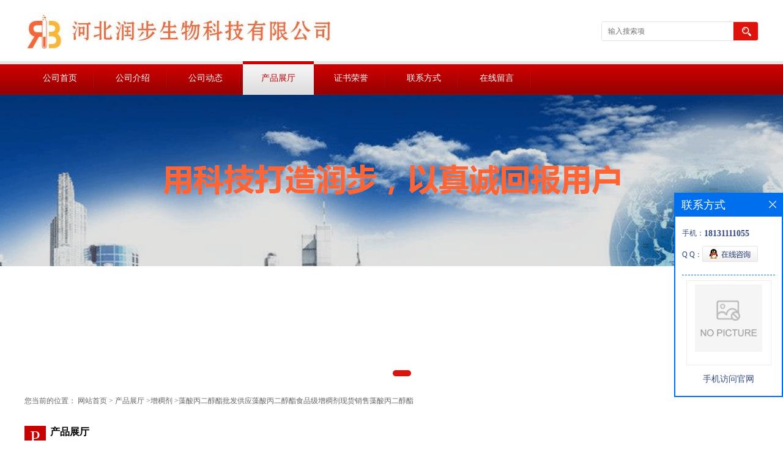

--- FILE ---
content_type: text/html; charset=utf-8
request_url: http://www.hbrbxx.com/products/show28810330.html
body_size: 7657
content:
<!DOCTYPE html PUBLIC "-//W3C//DTD XHTML 1.0 Transitional//EN" "http://www.w3.org/TR/xhtml1/DTD/xhtml1-transitional.dtd">
<html xmlns="http://www.w3.org/1999/xhtml">
<head>
<meta http-equiv="Content-Type" content="text/html; charset=utf-8">
<title>藻酸丙二醇酯批发供应藻酸丙二醇酯食品级增稠剂现货销售藻酸丙二醇酯-河北润步生物科技有限公司</title>
<meta http-equiv="keywords" content="藻酸丙二醇酯批发供应藻酸丙二醇酯食品级增稠剂现货销售藻酸丙二醇酯">
<meta http-equiv="description" content="一、商品信息    【中文名】藻酸丙二醇酯    【英文名】Propyleneglycol alginate    【别 名】藻酸丙二醇酯( PGA )    【标 准】食品级 【用 量】按产品需要适量添加    二、商品简介    藻酸丙二醇酯，别名藻朊酸丙二酯、藻酸...">


<script>
    if(true){
        var curl = window.location.href;
        var defurl = "http://www.hbrbxx.com";
        if(curl.indexOf(defurl)<0){
            if (defurl.indexOf("http://")==0){
                curl = curl.replace(defurl.replace("http:","https:"),defurl);
            }else{
                curl = curl.replace(defurl.replace("https:","http:"),defurl);
            }
            window.location.href = curl;
        }
    }
</script>
<link rel="stylesheet" type="text/css" href="/web/mb/cn/gd_mb40/css/base.css">
<link rel="stylesheet" type="text/css" href="/web/mb/cn/gd_mb40/css/top.css">
<link rel="stylesheet" type="text/css" href="/web/mb/cn/gd_mb40/css/bottom.css">
<link rel="stylesheet" type="text/css" href="/web/mb/cn/gd_mb40/css/layout.css">
<script type="text/javascript" src="/web/mb/cn/gd_mb40/js/jquery-1.11.1.min.js"></script>
<script type="text/javascript" src="/web/mb/cn/gd_mb40/js/common.js"></script>
<script type="text/javascript" src="/web/mb/cn/gd_mb40/js/Tony_Tab.js"></script><!--焦点图-->
<script type="text/javascript" src="/web/mb/cn/gd_mb40/js/jquery.SuperSlide.2.1.1.js"></script>
</head>
<body>
<div class="header">
 <div class="clearfix top">
  <a href="/" class="logo_l">
	<img src="https://imgcn2.guidechem.com/img/msite/2017/5/15/hbrbxx$4d20ae663c13d_bca8.jpg" alt="河北润步生物科技有限公司" title="菊糖酶|麦汁澄清剂|阿诺克索默|D-塔格糖|正二氢愈创酸-河北润步生物科技有限公司"/>
   </a>
  <ul class="tp_sech">
    <form name="form_productSearch" id="form_productSearch1" method="get" onsubmit="return searchProduct('product_sokey1');">
	  <input type="text" placeholder="输入搜索项"  name="keys" id="product_sokey1" value="" class="tp_t_mx_t1"/>
	  <input type="button" value=""  onclick="searchProduct('product_sokey1')" class="tp_t_mx_t2"/>
	 </form>
<script src="/web/mb/publicJs/common.js"></script>
<script type="text/javascript">
    function searchProduct(keyid) {
        var inputid="product_sokey";
        if(keyid)inputid=keyid;
        var keys = $("#"+inputid).val();       // 搜索的关键词
        if(keys==""){
            tusi("请输入您要搜索的关键词");
            return false;
        }
        if (17834 > 0){
            location.href = "/products/list-catid-17834_-keys-"+URLEncode(keys)+"_--p1.html";
        }else {
            location.href = "/products/list-keys-"+URLEncode(keys)+"_--p1.html";
        }
        return false;
    }
</script>
  </ul>
 </div><!--top-->
 <div class="nav">
   <ul>
      <li class=""><a href="/"  class="lrt">公司首页</a></li>
      <li class=""><a href="/about.html"  class="lrt">公司介绍</a></li>
      <li class=""><a href="/news/list--p1.html"  class="lrt">公司动态</a></li>
      <li class="omm"><a href="/products/list--p1.html"  class="lrt">产品展厅</a></li>
      <li class=""><a href="/honors/list--p1.html"  class="lrt">证书荣誉</a></li>
      <li class=""><a href="/contact.html"  class="lrt">联系方式</a></li>
      <li class=""><a href="/feedback.html"  class="lrt">在线留言</a></li>
   </ul>
  </div><!--nav-->
</div><!--header--><div class="banner-box slideBox">
<div class="bd">
 <ul>
        <li><div class="m-width" style="background:url(https://imgcn2.guidechem.com/img/msite/2017/5/10/hbrbxx$354c612e7a716_13b0.png) center top no-repeat;height:480px;">
                <!--<img src="https://imgcn2.guidechem.com/img/msite/2017/5/10/hbrbxx$354c612e7a716_13b0.png" alt=""/>-->
           </div>
		</li>
        <li><div class="m-width" style="background:url(https://imgcn2.guidechem.com/img/msite/2017/5/10/hbrbxx$354c6133d31d0_b478.png) center top no-repeat;height:480px;">
                <!--<img src="https://imgcn2.guidechem.com/img/msite/2017/5/10/hbrbxx$354c6133d31d0_b478.png" alt=""/>-->
           </div>
		</li>
        <li><div class="m-width" style="background:url(https://imgcn2.guidechem.com/img/msite/2017/5/10/hbrbxx$354c613879ab5_ff38.png) center top no-repeat;height:480px;">
                <!--<img src="https://imgcn2.guidechem.com/img/msite/2017/5/10/hbrbxx$354c613879ab5_ff38.png" alt=""/>-->
           </div>
		</li>
   </ul>
 </div>
<div class="banner-btn">
  <a class="prev" href="javascript:void(0);">&lt;</a>
  <a class="next" href="javascript:void(0);">&gt;</a>
   <div class="hd"><ul>
		 <li>&nbsp;</li>
		 <li>&nbsp;</li>
		 <li>&nbsp;</li>
   </ul>
  </div>
 </div><!--banner-btn-->
</div><!--banner-box-->
<style type="text/css">
.title_l{line-height:40px;margin:0px auto;font-size:14px;height:40px;overflow:hidden;}
.title_l a{color: #666;}
</style>


<div class="title_l">
  <div class="title_l_ul">您当前的位置：
                <a href="/" title="网站首页">网站首页</a> &gt;
                <a href="/products/list--p1.html">产品展厅</a>
                &gt;<a href="/products/list-catid-17834_--p1.html">增稠剂</a>
                &gt;<a>藻酸丙二醇酯批发供应藻酸丙二醇酯食品级增稠剂现货销售藻酸丙二醇酯</a>
 </div><!--title_l_ul-->
</div><!--title_l-->

<div class="clearfix mina_index">
  <div class="nd_l_dfr">
     <i>P</i>
     <span>产品展厅<em>RODUCT</em></span>
   </div><!--nd_l_dfr-->

<link rel="stylesheet" type="text/css" href="/web/mb/publicCss/product.css">
<script src="/web/mb/publicJs/jqzoom.base.js?v=20230706"></script>
<script src="/web/mb/publicJs/jquery.jqzoom.js"></script>
<div class="list_box">
    <!-- showpic -->
    <div class="prolist" style="margin-top:20px;">
        <div class="pr_deti_main">
            <div class="clearfix pr_detai_top">
                <div class="wth674">
                    <div class="product-show">
                        <div class="region-detail-gallery">
                           
                            <div id="preview" class="spec-preview">
							  
                                <table width="360" height="360" border="0" cellspacing="0" cellpadding="0">
                                    <tr>
                                        <td width="360" height="360" align="center" valign="middle">
                                            <div class="prism-player" id="player-con" style="margin: 0px auto; display:none;"></div>
                                            <span class="jqzoom">
                                         <img src="https://imgcn6.guidechem.com/simg/product/2023/9/18/168667135604823.jpg" jqimg="https://imgcn6.guidechem.com/img/product/2023/9/18/168667135604823.jpg" class="cv_mfrt" alt="">
                                </span>
                                        </td>
                                    </tr>
                                </table>
                            </div><!--spec-preview-->
                            <div class="spec-scroll">
                                <div class="prev">&nbsp;</div>
                                <div class="next">&nbsp;</div>
                                <div class="items">
                                    <ul>
                                        <li
                                                class="add"
                                        ><img src="https://imgcn6.guidechem.com/simg/product/2023/9/18/168667135604823.jpg" mid="https://imgcn6.guidechem.com/simg/product/2023/9/18/168667135604823.jpg" big="https://imgcn6.guidechem.com/img/product/2023/9/18/168667135604823.jpg" isvideo="0" onclick="preview(this,360);"></li>
                                        <li
                                        ><img src="https://imgcn6.guidechem.com/simg/product/2022/12/14/168667161303653.jpg" mid="https://imgcn6.guidechem.com/simg/product/2022/12/14/168667161303653.jpg" big="https://imgcn6.guidechem.com/img/product/2022/12/14/168667161303653.jpg" isvideo="0" onclick="preview(this,360);"></li>
                                        <li
                                        ><img src="https://imgcn6.guidechem.com/simg/product/2022/12/14/168667161303527.jpg" mid="https://imgcn6.guidechem.com/simg/product/2022/12/14/168667161303527.jpg" big="https://imgcn6.guidechem.com/img/product/2022/12/14/168667161303527.jpg" isvideo="0" onclick="preview(this,360);"></li>
                                        <li
                                        ><img src="https://imgcn6.guidechem.com/simg/product/2022/12/14/168667161303418.jpg" mid="https://imgcn6.guidechem.com/simg/product/2022/12/14/168667161303418.jpg" big="https://imgcn6.guidechem.com/img/product/2022/12/14/168667161303418.jpg" isvideo="0" onclick="preview(this,360);"></li>
                                        <li
                                        ><img src="https://imgcn6.guidechem.com/simg/product/2022/12/14/168667161303351.jpg" mid="https://imgcn6.guidechem.com/simg/product/2022/12/14/168667161303351.jpg" big="https://imgcn6.guidechem.com/img/product/2022/12/14/168667161303351.jpg" isvideo="0" onclick="preview(this,360);"></li>
                                    </ul>
                                </div><!--items-->
                            </div><!--spec-scroll-->
                            <!--缩图结束-->
                        </div>
                        <div class="det_plt">
                            <div class="product_title">藻酸丙二醇酯批发供应藻酸丙二醇酯食品级增稠剂现货销售藻酸丙二醇酯</div>
                            <div class="price-content">
                                <div class="dtai_pmt">
                                    <dl>
                                        <dd><em>起订量 (千克)</em><span>价格</span></dd>
                                        <dd>
                                            <em>1-100</em><span><strong>￥</strong>120 /千克</span>
                                        </dd>
                                        <dd>
                                            <em>100-1000</em><span><strong>￥</strong>118 /千克</span>
                                        </dd>
                                        <dd>
                                            <em>≥1000</em><span><strong>￥</strong>116 /千克</span>
                                        </dd>
                                    </dl>
                                </div><!--dth_pme-->
                                <div class="detail-texta">
                                    <div class="price-outer-div">
                                        <ul>
                                            <li><span>英文名称：<span>Propyleneglycol alginate</span></span></li>
                                        </ul>
                                        <div class="clear"></div>
                                    </div>
                                    <div class="price-outer-div">
                                        <ul>
                                            <li><span>品牌：<span>河北润步</span></span></li>
                                        </ul>
                                        <div class="clear"></div>
                                    </div>
                                    <div class="price-outer-div">
                                        <ul>
                                            <li><span>cas：<span>9005-37-2</span></span></li>
                                        </ul>
                                        <div class="clear"></div>
                                    </div>

                                    <ul class="product-zd ">
                                        <li><strong>发布日期：</strong> 2023-09-18</li>
                                        <li><strong>更新日期：</strong> 2025-10-24</li>
                                    </ul>
                                </div>

                            </div>
                            <div class="detail-button">
                                <div class="prof_se_nd"><a href="/feedback.html?title=藻酸丙二醇酯批发供应藻酸丙二醇酯食品级增稠剂现货销售藻酸丙二醇酯" style="color:#fff;">发送咨询信息</a></div>
                            </div>
                        </div><!--det_plt-->
                        <div class="cl"></div>

                    </div>
                    <div class="cl"></div>
                </div>

            </div><!--pr_detai_top-->
            <div class="prof_all prof_width"><span>产品详请</span></div><!--prof_all-->
            <div class="prog_leg">

                <table width="100%" border="0" cellspacing="0" cellpadding="0" bgcolor="#f9f9f9">
                    <tbody>
                    <tr>
                        <td width="5%" height="45" align="left" nowrap="nowrap">货号 </td>
                        <td width="15%" height="45" align="left">
                            
                        </td>
                    </tr>
                    <tr>
                        <td width="5%" height="45" align="left" nowrap="nowrap">品牌 </td>
                        <td width="15%" height="45" align="left">
                            河北润步
                        </td>
                    </tr>
                    <tr>
                        <td width="5%" height="45" align="left" nowrap="nowrap">主要有效成分 </td>
                        <td width="15%" height="45" align="left">
                            海藻酸丙二醇酯
                        </td>
                    </tr>
                    <tr>
                        <td width="5%" height="45" align="left" nowrap="nowrap">用途 </td>
                        <td width="15%" height="45" align="left">
                            增稠剂
                        </td>
                    </tr>
                    <tr>
                        <td width="5%" height="45" align="left" nowrap="nowrap">型号 </td>
                        <td width="15%" height="45" align="left">
                            食品级
                        </td>
                    </tr>
                    <tr>
                        <td width="5%" height="45" align="left" nowrap="nowrap">别名 </td>
                        <td width="15%" height="45" align="left">
                            藻酸丙二酯
                        </td>
                    </tr>
                    <tr>
                        <td width="5%" height="45" align="left" nowrap="nowrap">纯度 </td>
                        <td width="15%" height="45" align="left">
                            99%
                        </td>
                    </tr>
                    <tr>
                        <td width="5%" height="45" align="left" nowrap="nowrap">CAS编号 </td>
                        <td width="15%" height="45" align="left">
                            9005-37-2
                        </td>
                    </tr>
                    <tr>
                        <td width="5%" height="45" align="left" nowrap="nowrap">有效物质含量 </td>
                        <td width="15%" height="45" align="left">
                            99
                        </td>
                    </tr>
                    </tbody>
                </table>

            </div><!--prog_leg--><!--prog_leg-->
            <div class="ntf_pcde">
                <p>
	<img src="https://imgcn6.guidechem.com/img/product/2023/9/18/168667135604823.jpg"  />
</p>
<p>
	<span style="font-size:16px;"><strong>一、商品信息</strong></span><span style="font-size:16px;"></span> 
</p>
<p style="font-family:sans-serif;font-size:16px;">
	<span style="font-size:16px;"><strong>【中文名】藻酸丙二醇酯</strong></span> 
</p>
<p style="font-family:sans-serif;font-size:16px;">
	<span style="font-size:16px;"><strong>【英文名】Propyleneglycol alginate</strong></span> 
</p>
<p style="font-family:sans-serif;font-size:16px;">
	<span style="font-size:16px;"><strong>【别 名】藻酸丙二醇酯( PGA )</strong></span> 
</p>
<p style="font-family:sans-serif;font-size:16px;">
	<span style="font-size:16px;"><strong>【标 准】食品级<br />
【用 量】按产品需要适量添加<br />
</strong></span>
</p>
<p style="font-family:sans-serif;font-size:16px;">
	<span style="font-size:16px;"><strong>二、商品简介</strong></span><span style="font-size:16px;"></span> 
</p>
<p style="font-family:sans-serif;font-size:16px;">
	<span style="font-size:16px;"><strong>藻酸丙二醇酯，别名藻朊酸丙二酯、藻酸丙二酯、丙二醇藻蛋白酸酯、褐藻酸丙二醇酯，是由部分羧基被丙二醇酯化，部分羧基被碱中和的藻酸类化合物。由海藻中提取的海藻酸深加工制成。<br />
</strong></span>
</p>
<p style="font-family:sans-serif;font-size:16px;">
	<span style="font-size:16px;"><strong>淡黄色略有芳香的粉末，易溶于水，一般用量为1%，浓度高时黏度大，温度升高时黏度下降。在pH3—4范围内，随pH降低而黏度增大。在pH3附近最稳定，在pH7以上发生水解，黏度显著降低。PGA在60℃左右时稳定，温度再升高时黏度下降。但加热时的变化仅表现聚合度降低，未见酯键水解，即使在90℃，pH3．1的酸性溶液中亦能相对稳定。</strong></span> 
</p>
<p style="font-family:sans-serif;font-size:16px;">
	<span style="font-size:16px;"><strong></strong></span> 
</p>
<p style="font-family:sans-serif;font-size:16px;">
	<span style="font-size:16px;"><strong>三、商品用途</strong></span>
</p>
<p style="font-family:sans-serif;font-size:16px;">
	<span style="font-size:16px;"><strong>主要作用为增稠剂，乳脂香精；冰淇淋为；啤酒、饮料为；乳制品、果汁、乳粉为；胶姆糖、巧克力、炼乳、植物油、沙司、豆奶饮料为。青刀豆、黄刀豆、甜玉米、蘑菇、芦笋、青豌豆等罐头；干酪为；乳脂干酪为；冷饮为；番茄酱为；大豆饮料为；酸黄瓜为这些都可以用。</strong></span>
</p>
<p style="font-family:sans-serif;font-size:16px;">
	<br />
</p>
<p style="font-family:sans-serif;font-size:16px;">
	<br />
</p>
<p style="font-family:sans-serif;font-size:16px;">
	<strong><span style="font-size:16px;">厂家藻酸丙二醇酯&nbsp; 生产厂家藻酸丙二醇酯&nbsp; 食品级藻酸丙二醇酯&nbsp; 价格藻酸丙二醇酯&nbsp; 哪里有卖的藻酸丙二醇酯&nbsp; 品牌藻酸丙二醇酯&nbsp; 供应藻酸丙二醇酯&nbsp; 报价藻酸丙二醇酯&nbsp; 厂家直 销藻酸丙二醇酯&nbsp; 直供藻酸丙二醇酯&nbsp; 现货藻酸丙二醇酯&nbsp; 专业生产藻酸丙二醇酯&nbsp; 食用藻酸丙二醇酯&nbsp; 类别含量99%藻酸丙二醇酯&nbsp; 品质藻酸丙二醇酯&nbsp; 批发藻酸丙二醇酯&nbsp; 食用藻酸丙二醇酯&nbsp; 作用藻酸丙二醇酯&nbsp; 用途藻酸丙二醇<strong>酯&nbsp; *厂家藻酸丙二醇酯</strong></span></strong> 
</p>
<p style="font-family:sans-serif;font-size:16px;">
	<img src="https://imgcn6.guidechem.com/img/product/2023/4/19/168667095903601.jpg"  />
</p>
            </div><!--ntf_pcde-->
        </div><!--pr_deti_main-->
    </div>
    <script>function tomessage(s,d){
        document.getElementById("stype").value=s;
        document.getElementById("sid").value=d;
        document.formdetail.method="POST";
        document.formdetail.submit();
    }</script>
    <form method="post" action="message.html" name="formdetail" id="formdetail">
        <input type="hidden" name="stype" id="stype" value="">
        <input type="hidden" name="sid" id="sid" value="">
    </form>
<style>.price-outer-div li{width: 100%;}
</style>


</div>



<style type="text/css">
.ews_t_t{line-height:45px;margin:0px auto;font-size:16px;height:45px;overflow:hidden;color:#333;font-weight:bold;text-align: left;}
.ews_t_tl{overflow:hidden;}
.ews_t_tl a{float:left;color:#555;display:block;height:36px;line-height:36px;padding:0px 15px;background:#eeeeee;font-size:14px;margin-right:20px;margin-bottom:20px;border-radius:6px;-moz-border-radius:6px;-webkit-border-radius:6px;text-align: left;}
.prto_zi_ul li{float:left;width:23%;margin-bottom:10px;padding-right:2%;list-style:none;}
.prto_zi_ul li table{width:100%;height:200px;}
.prto_zi_ul {padding:0px;margin:0px;width:100%;display:block;overflow:hidden;}
.prto_zi_ul li table img{max-width:100%;max-height:200px;}
.text_mdf{display:block;height:25px;overflow:hidden;color:#333;line-height:25px;font-size:14px;text-align:center;}
.text_mdf a{color:#333;}
.news_tag{padding:0px 20px;}

.swe_md{background:#fff;}
</style>

<div class="swe_md">

<div class="news_tag">
<div class="ews_t_t">相关产品：</div><!--ews_t_t-->
<ul class="prto_zi_ul">
    <li>
	  <table width="100%" border="0" cellspacing="0" cellpadding="0">
          <tr>
            <td align="center" valign="middle">
            <a href="/products/show27316811.html" target="_blank">
            <img src="https://imgcn6.guidechem.com/simg/product/2023/3/3/168667154001809.png" alt="">
             </a>
            </td>
          </tr>
         </table>
         <div class="text_mdf">
            <a href="/products/show27316811.html" target="_blank">D-甘露糖醇</a>
        </div>
    </li>
    <li>
	  <table width="100%" border="0" cellspacing="0" cellpadding="0">
          <tr>
            <td align="center" valign="middle">
            <a href="/products/show27280400.html" target="_blank">
            <img src="https://imgcn6.guidechem.com/simg/product/2023/2/27/168667162505636.jpg" alt="">
             </a>
            </td>
          </tr>
         </table>
         <div class="text_mdf">
            <a href="/products/show27280400.html" target="_blank">黄原胶 汉生胶 固体饮料果冻果酱食用增稠剂 梅花</a>
        </div>
    </li>
    <li>
	  <table width="100%" border="0" cellspacing="0" cellpadding="0">
          <tr>
            <td align="center" valign="middle">
            <a href="/products/show27280358.html" target="_blank">
            <img src="https://imgcn6.guidechem.com/simg/product/2023/2/27/168667161503028.jpg" alt="">
             </a>
            </td>
          </tr>
         </table>
         <div class="text_mdf">
            <a href="/products/show27280358.html" target="_blank">黄原胶 汉生胶 酱料粥烘焙品用 食品级增稠剂 阜丰</a>
        </div>
    </li>
    <li>
	  <table width="100%" border="0" cellspacing="0" cellpadding="0">
          <tr>
            <td align="center" valign="middle">
            <a href="/products/show27280254.html" target="_blank">
            <img src="https://imgcn6.guidechem.com/simg/product/2023/2/27/168667160702128.jpg" alt="">
             </a>
            </td>
          </tr>
         </table>
         <div class="text_mdf">
            <a href="/products/show27280254.html" target="_blank">瓜尔胶 瓜尔豆胶 奶油冰淇淋糕点 食品级增稠剂 雪龙</a>
        </div>
    </li>
</ul>
</div><!--news_tag-->
</div><!--swe_md--> </div><!--mina_index-->
 
<script type="text/javascript" src="/web/mb/publicJs/common.js"></script>


<style typpe="text/css">
    .flot_cuext{width:174px;position:fixed;right:0px;top:100px;background:#006fed;padding:2px;}
    .lot_cu1{height:37px;}
    .lot_cu1 span{float:left;line-height:37px;color:#fff;font-size:18px;font-family:"微软雅黑";margin-left:10px;}
    .lot_cu2{background:#fff;padding:0px 11px 15px;}
    .lot_cu1 a{float:right;margin-top:11px;margin-right:9px;}
    .lot_cu2 dl{padding:10px 0px 15px;border-bottom:1px dashed #006fed;}
    .lot_cu2 dl dd{color:#314985;font-size:12px;line-height:35px;word-break:break-all;table-layout:fixed;overflow:hidden;}
    .lot_cu2 dl dd span{float:left;}
    .lot_cu2 dl dd em{float:left;}
    .lot_cu2 dl dd em img{margin-top:3px;}
    .lot_cu2 dl dd strong{color:#314985;font-size:14px;}
    .lot_cet1{margin:19px 0px;text-align:center;}
    .lot_cet2{width: 125px;height: 125px;margin:8px auto 10px;border:1px solid #eeeeee;text-align:center;padding:6px;}
    .lot_cet2 img{max-width: 110px;max-height: 110px;}
    .lot_cet3{text-align:center;line-height:25px;color:#314985;font-size:14px;font-family:"微软雅黑";}
    .flot_cuext{
        z-index: 999999;
    }
</style>


<div class="flot_cuext" style="font-size: 12px;Top:315px;position: fixed;right: 0px; font-size: 12px;">

    <div class="lot_cu1"><span>联系方式</span><a onclick="hideQq()" href="javascript:void(0)"><img src="/images/clr_xwe.png"></a></div><!--lot_cu1-->
    <div class="lot_cu2">
        <dl>
            <dd><span>手机：</span><em title="联系人:蒋亚轩"><strong>18131111055</strong></em></dd>
            <dd><span>Q Q：</span><em><a target="_blank" href="tencent://message/?Menu=yes&uin=1016695530&Site=河北润步生物科技有限公司&Service=300&sigT=45a1e5847943b64c6ff3990f8a9e644d2b31356cb0b4ac6b24663a3c8dd0f8aa12a545b1714f9d45"><img src="/images/qq_meq.jpg"></a></em></dd>
        </dl>




        <div class="lot_cet2"><img src="/web/makeewm.action?content=http%3A%2F%2Fm.hbrbxx.com%2F&width=150"></div><!--lot_cet2-->
        <div class="lot_cet3">手机访问官网</div><!--lot_cet3-->


    </div><!--lot_cu2-->

</div>

<script>
    function hideQq() {
        $(".flot_cuext").hide();
    }
</script>
<div class="inx_peu_m">
 <ul class="clearfix">
  <li class="clearfix nx_pe_left">
			<a href="/products/list-catid-17810_--p1.html">甜味剂</a>
			<a href="/products/list-catid-17855_--p1.html">抗氧化剂</a>
			<a href="/products/list-catid-17856_--p1.html">酸味剂</a>
			<a href="/products/list-catid-17857_--p1.html">氨基酸</a>
			<a href="/products/list-catid-18060_--p1.html">防腐剂</a>
			<a href="/products/list-catid-18292_--p1.html">酸度调节剂</a>
			<a href="/products/list-catid-18303_--p1.html">消泡剂</a>
			<a href="/products/list-catid-18305_--p1.html">改良剂</a>
			<a href="/products/list-catid-18306_--p1.html">漂白剂</a>
			<a href="/products/list-catid-18325_--p1.html">营养强化剂</a>
			<a href="/products/list-catid-18330_--p1.html">水分保持剂</a>
			<a href="/products/list-catid-18343_--p1.html">酶制剂</a>
			<a href="/products/list-catid-18409_--p1.html">增味剂</a>
			<a href="/products/list-catid-18414_--p1.html">乳化剂</a>
			<a href="/products/list-catid-18446_--p1.html">营养性添加剂</a>
			<a href="/products/list-catid-18788_--p1.html">维生素类</a>
			<a href="/products/list-catid-18813_--p1.html">无机盐类</a>
			<a href="/products/list-catid-52501_--p1.html">食品辅料</a>
			<a href="/products/list-catid-17832_--p1.html">香精</a>
			<a href="/products/list-catid-17833_--p1.html">着色剂 护色剂</a>
			<a href="/products/list-catid-17834_--p1.html">增稠剂</a>
  </li>
  <li class="nx_pe_right">
   <span>产品目录</span>
   <em>PRODUCTS</em>
   <i>请输入产品名称或CAS号进行搜索！</i>
   <div class="nx_pe_ri">
    <form name="form_productSearch" id="form_productSearch2" method="get" onsubmit="return searchProduct('product_sokey2');">
	  <input type="text" placeholder="输入搜索项"  name="keys" id="product_sokey2" value="" class="tp_t_m_mv1"/>
	  <input type="button" value="搜索"  onclick="searchProduct('product_sokey2')" class="tp_t_m_mv2"/>
	 </form>
   </div><!--nx_pe_ri-->
  </li>
 </ul>
</div><!--inx_peu_m-->

<div class="footer">
  
 <div class="footer_b">
  <p>
   版权所有 Copyright (©) 2026 
<a href="/sitemap.xml" target="_blank" class="zzb07link">XML</a>			
			  
            技术支持：
            <a href="https://china.guidechem.com/" id="guidechem" class="TechnicalSupport" target="_blank">盖德化工网</a>&nbsp;&nbsp;
            <a href="https://www.21food.cn/" id="21food" class="TechnicalSupport" target="_blank">食品商务网</a>&nbsp;&nbsp;
  </p>
 </div><!--footer_b-->
</div><!--footer-->
<script src="/js/jquery.cookie.js"></script>

<script>
    $("img").each(function(){
        if($(this).attr('src')=='') $(this).remove();
    });
    if(location.href.indexOf('/news/list')!=-1){
        $("img").error(function () {
            $(this).remove();
        });
    }else {
        $("img").error(function () {
            $(this).attr("src", "/images/nophoto.png");
        });
    }
</script>
<script type='text/javascript' src='https://tj.guidechem.com/js/visitcount3.js'></script> 
<script type='text/javascript' defer> 
var _visitCount_ = new VisitCount(); 
_visitCount_.dbName='guidecn'; 
_visitCount_.source='pc'; 
_visitCount_.sid=28810330; 
_visitCount_.clientkey='1768982244295_3806'; 
_visitCount_.comid=168667; 
_visitCount_.vcomid=0; 
_visitCount_.keyword=''; 
_visitCount_.stype='pro'; 
_visitCount_.visittimes=1; 
_visitCount_.data=''; 
_visitCount_.types=''; 
_visitCount_.time='1768982244310'; 
_visitCount_.sign='2f2ff48620193d840c131bf8efb646d0'; 
_visitCount_.sentReq(); 
function _doAction_(sid,stype,action,actiondata,scomid){
	_visitCount_.doaction(sid,stype,action,actiondata,scomid);
 }
</script>
<script type="text/javascript">
 $(".slideBox").slide({mainCell:".bd ul",autoPlay:true});
</script>
</body>
</html>



--- FILE ---
content_type: text/css
request_url: http://www.hbrbxx.com/web/mb/cn/gd_mb40/css/top.css
body_size: 674
content:
@charset "utf-8";
/* CSS Document */

.header{position:relative;}

.logo_l{float:left;height:80px;display: flex;justify-content: center;align-items:center;}
.logo_l img{max-height: 80px;max-width: 510px;vertical-align:middle;}
.top{max-width:1200px;margin:0px auto;padding: 10px 0px;min-width:1200px;}

.tp_sech{border:1px solid #dfe1e3;border-radius:4px;-moz-border-radius:4px;-webkit-border-radius:4px;height:30px;float:right;margin-top:25px;overflow: hidden;}
.tp_t_mx_t1{float:left;width:205px;border:0px;outline:none;color:#333;font-size:12px;height:30px;line-height:30px;padding-left:10px;background: #fff;}
.tp_t_mx_t2{float:left;width:40px;height:30px;cursor:pointer;outline:none;background:none;border:0px;background: #de130c url(../images/secr1.png) center center no-repeat;}



.nav{width:100%;height: 55px;background: url(../images/dh-bg.jpg) left center repeat-x;min-width:1200px;}
.nav ul{max-width:1200px;margin:0px auto;}
.nav ul li{height: 55px;line-height:55px;display:inline-block;color:#454545;font-size:14px;background: url(../images/nav_r.jpg) right 4px no-repeat;}
.nav ul li a{display: block;font-size: 14px;line-height: 55px;color: #fff;height:55px;padding:0px 30px;}

.nav ul li.omm a{background:url(../images/nav_hv.jpg) left center repeat-x;color:#c30005;}
.nav ul li:hover a{background:url(../images/nav_hv.jpg) left center repeat-x;color:#c30005;}


/*input.tp_t_mx_t1::placeholder { color:#fff}
input.tp_t_mx_t1::-webkit-input-placeholder { color:#fff}
input.tp_t_mx_t1::-ms-input-placeholder{ color:#fff}
input.tp_t_mx_t1::-moz-input-placeholder{ color:#fff}*/

--- FILE ---
content_type: text/css
request_url: http://www.hbrbxx.com/web/mb/cn/gd_mb40/css/layout.css
body_size: 4112
content:
@charset "utf-8";
/* CSS Document */

.banner-box{width:100%;position:relative;overflow:hidden;min-width:1200px;}
.banner-box .bd{ width:100% !important;}
.banner-box .bd li .m-width {width:100%;margin:0 auto;overflow:hidden;text-align:center;}
.banner-box .bd li{width:100% !important;}
.banner-box .bd li a{display:block;background-size:auto;}
.banner-box .bd li a img,.banner-box .bd li img{max-width:100%;}
.banner-btn a{display:block;width:50px;height:70px;position:absolute;top:0;font-size:0px;display:none;}

.banner-btn a.prev{position:absolute;left:10px;top:50%;margin-top:-35px;} 
.banner-btn a.next{position:absolute;right:10px;top:50%;margin-top:-35px;}

.banner-box .hd {position:absolute;bottom:15px;width:100%;text-align:center;}
.banner-box .hd ul li{width:10px;height:10px;margin-right: 8px;display: inline-block;cursor: pointer;border-radius:8px;-moz-border-radius:8px;-webkit-border-radius:8px;background:#fff;}
.banner-box .hd ul li.on{background:#de130c;width:30px;}

.nx_pe_left{float:left;width:740px;}
.nx_pe_right{float:right;width:240px;}
.nx_pe_left a{display:block;float:left;height:26px;line-height:26px;width: 126px;margin: 3px 20px 3px 0px;color:#fff;font-size:12px;overflow:hidden;}
.nx_pe_left a:hover{text-decoration:underline;}
.nx_pe_right span{display:block;line-height: 35px;font-weight: bold;font-size: 26px;color: #fff;}
.nx_pe_right em{display:block;line-height: 49px;font-weight: bold;font-size: 36px;color: #d2524f;}
.nx_pe_right i{display:block;line-height: 20px;font-size: 12px;color: #fff;font-style: normal;margin-bottom: 10px;margin-top: 15px;}
.tp_t_m_mv1{float:left;width: 189px;border:0px;outline:none;color:#333;font-size:12px;height:30px;line-height:30px;padding-left:10px;background: #fff;}
.tp_t_m_mv2{float:left;width:40px;height:30px;cursor:pointer;outline:none;background:none;border:0px;background: #de130c;color:#fff;font-size:14px;}




.mnb_lft em{display:block;padding: 6px 15px;}
.mnb_lft em a{display:block;line-height: 34px;height: 34px;overflow:hidden;color: #666;font-size: 14px;border-bottom: 1px dotted #e5e5e5;}
.mnb_lft em a:last-child{border-bottom:0px;}
.mnb_lft em a:hover{color:#103778;}
.mnb_lft{float:left;width:260px;border: 1px solid #e5e5e5;border-top: 3px solid #103778;}
.mnb_rtt{float:right;width: 925px;}
.prt_lust{width: 470px;overflow:hidden;float: left;margin-left: 15px;}
.prt_lust ul{width:570px;overflow: hidden;}
.prt_lust ul li{float:left;width:180px;margin-right:15px;position:relative;}

.prt_lust ul li:hover .t_tp_t2{display:block;}
.d_pe_top2 .mr_frBtnR,.d_pe_top2 .mr_frBtnL{height: 41px;width: 38px;text-align:center;position:absolute;z-index:3;top: 89px;}
.d_pe_top2 .prev{left: 0px;background: url(../images/l_btn.png) left no-repeat;}
.d_pe_top2 .next{right: 0px;background: url(../images/r_btn.png) left no-repeat;}
.d_pe_top2 .prev img,.d_pe_top2 .next img{display:none;}

.t_tp_t1{width: 178px;border:1px solid #e4e4e4;background:#fff;height:200px;}
.t_tp_t1 table{width:100%;height:200px;}
.t_tp_t1 table img{max-width:100%;max-height:200px;}
.t_tp_t2{line-height: 37px;overflow:hidden;height: 37px;text-align: left;position:absolute;left:0px;bottom:0px;display:none;background: url(../images/ss_bg.png) left center repeat-x;width: 100%;}
.t_tp_t2 a{color: #fff;line-height: 37px;overflow:hidden;width: 120px;height: 37px;background: url(../images/ss_btn.jpg) right center no-repeat;display: block;font-size: 12px;padding-right: 50px;padding-left: 10px;}

.mina_index{width:1200px;overflow:hidden;margin: 20px auto 10px;}

.abt_nmd{display:block;height: 45px;line-height: 45px;padding-left: 15px;border-top-left-radius:5px;border-top-right-radius:5px;background-color: #e5e5e5;font-size: 14px;color: #333;font-weight:bold;}
.ind_cen_ter{float:left;width:260px;}
.ind_rig_ht{float:right;width:920px;overflow:hidden;}
.about_m p{margin-top:20px;}
.about_m img{max-width:100%;}
.about_m{line-height:25px;font-size:12px;color:#333;}

.in_ce_t1{margin-bottom: 15px;overflow: hidden;}
.m_in_ler1{display:block;height: 45px;line-height: 45px;padding-left: 15px;background-color: #e5e5e5;font-size: 14px;color: #333;font-weight:bold;}
.n_cett2{padding:10px 15px;font-size: 12px;line-height:28px;color: #666;}
.n_cett2 li a{color: #898989;}





.m_i_rn_le1{display:block;height:60px; background:#3399cc; color:#FFF; line-height:60px !important; padding-left:30px; font-size:15px;font-weight:bold;}
.y_ctr2 li{display: block;height:33px;background:#f6f6f4;line-height:33px;border-radius: 6px;-moz-border-radius: 6px;border-radius: 6px;margin-top: 10px;border: 1px solid #e5e5e5;position:relative;}
.y_ctr2 li:last-child{border-bottom:0px;}
.y_ctr2 li a{display: block;height: 33px;line-height: 33px;padding-left:25px;background:url(../images/dd_03.png) 13px 10px no-repeat;color: #82846f;overflow:hidden;font-size: 14px;}

.eb_lm_mdrf{position:relative;}
.leb_lm_m{display:none;width: 100%;}
.leb_lm_m a{display:block;height: 33px;line-height: 33px;color: #7e7e7e;font-size: 12px;padding-left: 18px;}
.leb_lm_m a:hover{color:#666;}
.more_ald{display:block;position:absolute;right: 0px;top: -34px;width: 32px;z-index: 1;height: 35px;cursor:pointer;color:#999;font-size:18px;line-height:38px;text-align:center;font-style:normal;font-weight:bold;}

.y_ctr2{}


.contact_m{line-height:35px;font-size:14px;color:#343a40;padding:20px 0px;}
.contact_m ul{border-bottom:1px dashed #e5e5e5;padding-bottom:10px;margin-bottom:10px;}
.contact_m p strong{font-size:16px;}
.contact_m p img{max-width:100%;}

.feed_m{margin:30px auto;max-width:1310px;padding:0px 15px;}
.form-group{line-height:36px;margin-bottom:22px;position:relative;display:inline-block;width:100%;}
.form-control{border:1px solid #e4eaec;border-radius:4px;-moz-border-radius:4px;-webkit-border-radius:4px;line-height:36px;height:36px;outline:none;color:#666;font-size:12px;padding-left:2%;width:97%;}
textarea.form-control{border:1px solid #e4eaec;border-radius:4px;-moz-border-radius:4px;-webkit-border-radius:4px;line-height:36px;height:180px;outline:none;color:#666;font-size:12px;padding:10px 2%;width:95%;}
#code{border:1px solid #e4eaec;border-radius:4px;-moz-border-radius:4px;-webkit-border-radius:4px;line-height:36px;height:36px;outline:none;color:#666;font-size:12px;padding-left:2%;width:40%;float: left;}
.btn-primary{border:1px solid #c70200 ;border-radius:4px;-moz-border-radius:4px;-webkit-border-radius:4px;line-height:36px;height:36px;outline:none;font-size:12px;width:100%;background:#c70200 ;color:#fff;cursor:pointer !important;}
.form-group label{position:absolute;left:0px;bottom:-20px;line-height:20px;color:#666;font-size:12px;}
.form-group label.error{color:#ff0000;}
.form-group span{height: 34px;padding: 0px 10px 0 0;font-size: 14px;display: block;font-weight: 400;margin-left: 10px;color: #76838f;float: left;text-align: center;background-color: #f3f7f9;border: 1px solid #e4eaec;border-radius: 3px;line-height: 36px;}
.form-group span img{float:left;}
.form-group span a{display:inline-block;color:#666;font-size:12px;}


.job_mdf_m{margin:20px auto;max-width:95%;}
.job_mdf_m ul{padding:0px 0px 10px;border-bottom:1px dashed #e5e5e5;margin-bottom:10px;}
.job_mdf_m ul li{color: #666666;font-size: 14px;line-height:25px;}
.job_mdf_m ul li span{color:#333;}
.job_mdf_m ul li h3{font-size:16px;}


.title_l{line-height: 41px !important;font-size: 12px !important;height: 41px !important;overflow:hidden;color: #666;margin: 0px auto;max-width: 1200px;}
.title_l a{color: #666;}





.dhr_mt1{display:block;font-size:22px;line-height:35px;text-align:center;color: #333;margin:15px 0px 15px;}
.dhr_mt2{display:block;color:#666;font-size:12px;line-height:45px;text-align:center;margin-bottom:10px;}
.dhr_mt3 img{max-width:100%;}
.dhr_mt3 p{color:#666;font-size:14px;line-height:30px;}
.dhr_mt3{margin-top:15px;color:#666;font-size:14px;line-height:30px;}

.pge_re{margin-bottom:20px;margin-top:40px;}
.pge_re span{display:block;line-height:32px;height:32px;overflow:hidden;font-size: 14px;color:#333;padding:0px 10px;}
.pge_re span a{color: #666;}
.pge_re span a:hover,.text_bsd a:hover,.prut_dr table tr td a:hover{color:#c70200;}

/* 分页 */
a{text-decoration:none;}
*{padding:0; margin:0; list-style:none;}
address,cite,em {font-style:normal;}
.page_tp{margin:27px auto;text-align:center;height:32px;line-height:32px;display:inline-block;width:100%;}
.page_op_txt{background:#fff;border:1px solid #ccc;height:30px;line-height:30px;padding:0px 10px !important;display:inline-block;color:#333333;font-size:12px;font-family:"微软雅黑";margin-right:10px;display:inline-block;margin-left:10px;outline:none;border-radius:2px;-moz-border-radius:2px;-webkit-border-radius:2px;}
.page_tp span{color:#6d6d6d;font-size:12px;font-family:"微软雅黑";display:inline-block;padding:0px !important;border:0px !important;background:none;}
.red_pcd{width:40px;height:28px;line-height:28px;color:#6d6d6d;font-size:12px;font-family:"微软雅黑";border:1px solid #ccc;padding-left:5px;margin-right:10px;margin-left:10px;display:inline-block;margin-top:-3px;outline:none;text-align:center;border-radius:2px;-moz-border-radius:2px;-webkit-border-radius:2px;}
.red_pcd1{width:46px;height:30px;border:1px solid #e5e5e5;color:#333;font-size:12px;font-family:"微软雅黑";background:none;cursor:pointer !important;margin-left:10px;display:inline-block;margin-top:-3px;background:#efefef;border-radius:2px;-moz-border-radius:2px;-webkit-border-radius:2px;}
.page_tp em{display:inline-block;margin-right:10px;}
.page_op_txtu{color:#bbb;}
.page_tp em a{background:#fff;border:1px solid #e5e5e5;padding:0px;height:30px;line-height:30px;width:36px;display:inline-block;color:#333333;font-size:13px;font-family:"微软雅黑";text-align:center;margin:0px 5px;border-radius:2px;-moz-border-radius:2px;-webkit-border-radius:2px;}
.page_tp em a.on{border: 1px solid #333;color:#fff;background: #333;font-weight:bold;}
.page_tp em a.on_last{border-right:1px solid #e5e5e5;}



.ind_left{width: 380px;float: left;}
.ind_center{float: left;width: 340px;}
.ind_right{float: right;width: 320px;}
.nd_l_dfr{height:37px;background:url(../images/vvu.jpg) left bottom repeat-x;overflow: hidden;}
.nd_l_dfr span{padding-left:7px;color: #000;display:inline-block;line-height: 20px;float:left;background: #fff;font-size: 16px;font-weight: bold;padding-right: 15px;}
.nd_l_dfr span em{display:block;color: #c70200;font-size: 13px;}
.nd_l_dfr i{background:#c70200;font-size:30px;font-family:"微软雅黑";color:#fff;display:block;float:left;height:37px;line-height:37px;padding:0px 9px 0px 9px;font-style: normal;}
.nd_l_dfr a{float:right;height: 25px;padding-left:18px;color: #c70200;line-height: 25px;font-size:12px;display: block;background: #fff;margin-top: 18px;}
.nd_l_dfr a:hover{color:#c70200;text-decoration:underline;}
.n_d_l_dfr{height: 41px;background:url(../images/a_r_top.jpg) no-repeat;line-height:41px;color:#737373;padding-right:42px;}
.n_d_l_dfr span{float:left;display:block;height: 41px;line-height: 41px;color: #003972;font-size: 14px;font-weight: bold;padding-left: 30px;}
.inc_xont,.news_xont{padding: 15px 0px;}

.news_xont li{line-height: 23px;height: 23px;overflow:hidden;}
.news_xont li a{display:block;line-height:23px;color: #666;font-size: 12px;height:23px;overflow:hidden;float:left;max-width:260px;overflow:hidden;}
.news_xont li span{float:right;color: #666;}
.news_xont li a:hover{color:#c70200;}


.d_pe_top2{width: 570px;height:220px;overflow:hidden;position: relative;}
.d_pe_top2 ul{float:left;}



.bt_n_mdf{display:block;padding: 25px 0px;}
.bt_n_mdf a{display:block;line-height: 35px;height: 35px;overflow:hidden;color: #7e7e7e;font-size: 14px;background: url(../images/l_bag2.jpg) right center no-repeat;padding-left: 80px;padding-bottom: 4px;}
.bt_n_mdf a.omm{background: url(../images/l_bag1.jpg) right center no-repeat;color: #fff;}
.about_m,.news_mdef_m{padding: 10px 0px;}
.bt_n_mdf a:hover{background: url(../images/l_bag1.jpg) right center no-repeat;color: #fff;}

.pdor_lost_m{padding:20px 20px 0px;overflow:hidden;}
.pdor_lost_m ul{width: 950px;}
.pdor_lost_m ul li{width: 205px;margin-right:20px;float:left;margin-bottom:20px;}
.pdor_lost_m ul li table{width:100%;height:175px;}
.pdor_lost_m ul li span{display:block;height:175px;border:1px solid #e5e5e5;overflow:hidden;}
.pdor_lost_m ul li table img{max-width:100%;max-height:175px;}
.xp_man_cd1{display:block;text-align: center;height: 30px;overflow: hidden;line-height:30px;color: #333;font-size:14px;margin-top: 10px;}
.xp_man_cd1:hover{text-decoration: none;color:#c70200;}


.na_ind_cndf{width:1200px;margin: 10px auto 20px;overflow: hidden;}


.list_news{list-style:none;padding:20px 20px 20px 20px;}

.list_news li{color:#898989;background:url(../images/gif-0315.gif) left center no-repeat;padding-left:30px;line-height:38px; height:38px;border-bottom: 1px dotted #e3e2e2;position:relative;padding-right:80px;overflow:hidden;}
.list_news li a{color:#303c4b;}
.list_news li a:hover{text-decoration:none;color:#c70200;}
.news_time{position:absolute;right:0px;top:0px;}
.news_xont li:last-child{border-bottom:0px;}

.nd_l_df_r1{width: 570px;margin: 10px auto;overflow: hidden;}


.nd_c_cdf{display:block;overflow:hidden;position: relative;padding: 10px 10px;background:#e5e5e5;border-radius: 5px;}
.tp_t_mxt1{height: 28px;background:#fff;color:#666;font-size:12px;border:0px;outline:none;width: 95%;padding-left: 3%;line-height: 28px;border:1px solid #b5b5b5;}
.tp_t_mxt2{background:#dc0a12 url(../images/secr1.png) center center no-repeat;background-size:26px 15px;width: 50px;height: 30px;border:0px;font-size:0px;cursor: pointer;position: absolute;right: 14px;top: 10px;display: block;z-index: 1;}


.prut_dr{margin-top:20px;}
.prut_dr table{border-right:1px solid #efefef;border-top:1px solid #efefef;}
.prut_dr table tr td{border-left:1px solid #efefef;border-bottom:1px solid #efefef;}
.prut_dr table tr td a{color:#333;font-size:12px;}
.pd_t_ncd1{display:block;max-width:120px;font-size:12px;color:#333;word-break: break-all;}
.pd_t_ncd2{display:block;max-width:250px;font-size:12px;color:#333;word-break: break-all;}
.pd_t_ncd3{display:block;max-width:100px;font-size:12px;color:#333;word-break: break-all;}
.tlt_nav{background: #003972 !important;font-size:14px;color:#fff;}
.pdt_ncd1{display:block;max-width:250px;font-size:14px;color:#333;}
.pdt_ncd2{display:block;max-width:170px;font-size:14px;color:#333;}
.prut_dr table tr td a:hover{color:#003972;}


.pdir_all{display:block;padding-top: 10px;}
.pdir_all a{height:40px;display:block;padding-left: 46px;background:#f5f5f5 url(../images/se_t.jpg) 19px center no-repeat;color:#949494;font-size:14px;line-height:40px;border-bottom:1px solid #fff;overflow: hidden;}
.pdir_all a:hover{color:#003972;}

.nd_l_dfr1{height:41px;background:#013b46 url(../images/a_top_bg.jpg) no-repeat;color:#fff;line-height:41px;font-size:16px;text-align:center;}

.nd_l_dfr2{background:#c0a063;height:44px;color:#fff;line-height:44px;font-size:16px;text-align:center;}

.tle_mxf{background: #e88b3e url(../images/phone.jpg) 15px 23px no-repeat;border-radius: 6px;overflow: hidden;padding: 20px 0px 20px 71px;}
.tle_mxf span{display:block;color:#fff;font-size: 16px;line-height: 20px;}
.tle_mxf em{display:block;color:#fff;font-weight:bold;font-size: 20px;line-height: 30px;}
.bt_n_m_mdf{display:block;}
.bt_n_m_mdf a{height:37px;line-height:37px;border-top:1px solid #ffffff;padding-left:16px;display:block;color:#7e7e7e;font-size: 12px;padding-right:10px;overflow:hidden;}



.bt_mie img{max-width:150px;max-height:85px;float:left;margin:0px 10px 10px 0px;}
.bt_mie{line-height: 23px;color: #666;font-size: 12px;max-height: 120px;overflow:hidden;margin: 15px 0px;}

.inc_xont li{line-height: 23px;color: #666;font-size: 12px;}